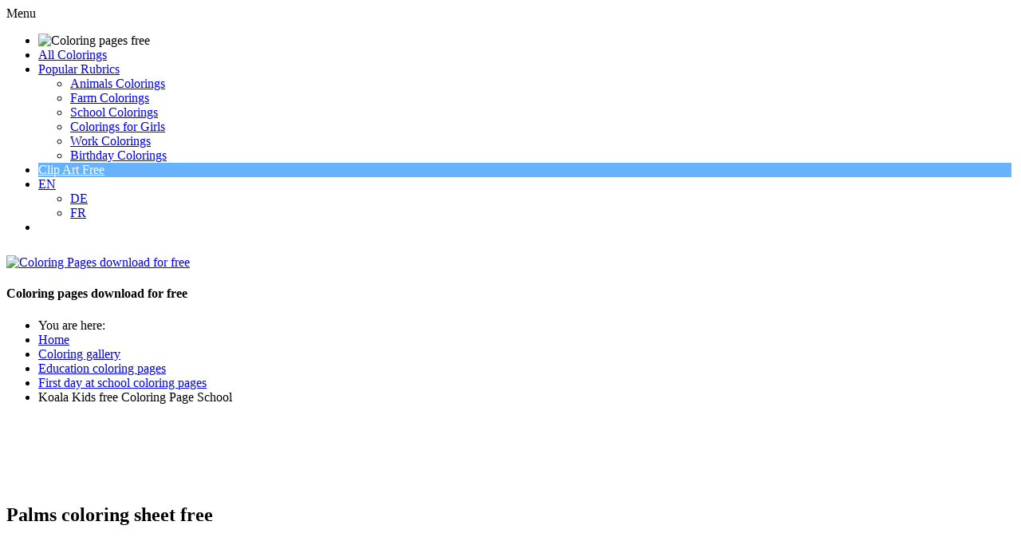

--- FILE ---
content_type: text/html; charset=utf-8
request_url: https://www.coloringpagesfree.net/coloring-sheets-free/sea-coloring-pages/palms-coloring-sheet-free-486.html
body_size: 6504
content:
<!doctype html>
<html lang="en">
<head>
<meta charset="utf-8">

<!-- meta names -->
<base href="https://www.coloringpagesfree.net/coloring-sheets-free/sea-coloring-pages/palms-coloring-sheet-free-486.html" />
	<meta http-equiv="content-type" content="text/html; charset=utf-8" />
	<meta name="keywords" content="Palms coloring sheet free, colouring page for kids, colourings to download and print for free, coloring sheets, coloring book" />
	<meta name="robots" content="index, follow" />
	<meta name="author" content="© www.ColoringPagesFree.net" />
	<meta name="description" content="Palms coloring sheet free, coloring page for kids to download and print for free" />
	<meta name="generator" content="Joomla! - Open Source Content Management" />
	<title>Palms coloring sheet free</title>
	<link href="https://www.coloringpagesfree.net/media/joomgallery/css/joom_settings.css" rel="stylesheet" type="text/css" />
	<link href="https://www.coloringpagesfree.net/media/joomgallery/css/joomgallery.css" rel="stylesheet" type="text/css" />
	<script src="https://www.coloringpagesfree.net/media/joomgallery/js/detail.js" type="text/javascript"></script>


<meta name="page-topic" content="Coloring pages, colourings, work sheets, painting book" />
<meta name="page-type" content="Coloring pages, colourings, work sheets, painting book" />
<meta http-equiv="expires" content="604800">

<link rel="stylesheet" href="/templates/clipproject/css/style.css" type="text/css" />
<link rel="stylesheet" href="/templates/clipproject/css/media-queries.css" type="text/css" />

<!-- Google fonts -->
<link href='https://fonts.googleapis.com/css?family=Nunito' rel='stylesheet' type='text/css'>
<link href='https://fonts.googleapis.com/css?family=Open+Sans+Condensed:300|Playfair+Display:400italic' rel='stylesheet' type='text/css' />
<link href='https://fonts.googleapis.com/css?family=Luckiest+Guy' rel='stylesheet' type='text/css' />
<link href='https://fonts.googleapis.com/css?family=Sigmar+One' rel='stylesheet' type='text/css' />

<!-- java scripts -->

<!-- disable iPhone inital scale -->
<meta name="viewport" content="width=device-width, minimum-scale=1.0, initial-scale=1.0, user-scalable=yes" />


<!-- short cut -->
<link rel="shortcut icon" href="/templates/clipproject/images/favicon.gif" />

<!-- html5.js for IE less than 9 -->
<!--[if lt IE 9]>
	<script src="https://html5shim.googlecode.com/svn/trunk/html5.js"></script>
<![endif]-->

<!-- css3-mediaqueries.js for IE less than 9 -->
<!--[if lt IE 9]>
	<script src="https://css3-mediaqueries-js.googlecode.com/svn/trunk/css3-mediaqueries.js"></script>
<![endif]-->

</head>

<body>

<div id="your_div_id">
<div class="menu-obvertka">
<div id="cssmenu">
<ul>
   <li><img src="/templates/clipproject/images/coloring_pages_free_net_small.png" alt="Coloring pages free" title="Coloring pages free" style="width: 230px;"  /></li>
   <li><a href="/coloring-sheets-free.html"><span>All Colorings</span></a></li>
   <li class='active has-sub'><a href='#'><span>Popular Rubrics</span></a>
      <ul>
	  	<li class='has-sub'><a href="/coloring-sheets-free/animals-coloring-pages.html"><span>Animals Colorings</span></a>
            <!-- <ul>
               <li><a href='#'><span>Sub Product</span></a></li>
               <li class='last'><a href='#'><span>Sub Product</span></a></li>
            </ul> -->
         </li>
         <li class='has-sub'><a href="/coloring-sheets-free/farm-coloring-pages.html"><span>Farm Colorings</span></a>
            <!-- <ul>
               <li><a href='#'><span>Sub Product</span></a></li>
               <li class='last'><a href='#'><span>Sub Product</span></a></li>
            </ul> -->
         </li>
		 <li class='has-sub'><a href="/coloring-sheets-free/school-colouring-pages.html"><span>School Colorings</span></a>
            <!-- <ul>
               <li><a href='#'><span>Sub Product</span></a></li>
               <li class='last'><a href='#'><span>Sub Product</span></a></li>
            </ul> -->
         </li>
		 <li class='has-sub'><a href="/coloring-sheets-free/coloring-pages-for-girls.html"><span>Colorings for Girls</span></a>
         </li>
		 <li class='has-sub'><a href="/coloring-sheets-free/work-coloring-pages.html"><span>Work Colorings</span></a>
            <!-- <ul>
               <li><a href='#'><span>Sub Product</span></a></li>
               <li class='last'><a href='#'><span>Sub Product</span></a></li>
            </ul> -->
         </li>
		 <li class='has-sub'><a href="/coloring-sheets-free/birthday-coloring-pages.html"><span>Birthday Colorings</span></a>
            <!-- <ul>
               <li><a href='#'><span>Sub Product</span></a></li>
               <li class='last'><a href='#'><span>Sub Product</span></a></li>
            </ul> -->
         </li>
      </ul>
   </li>

   <li class="has-sub-mini" style="background: #67B2FD !important; margin-right: 4px;"><a style='color: #fff !important;' class='active has-sub has-sub-mini' href='https://clipartfree.net' target="_blank" rel="nofollow"><span>Clip Art Free</span></a></li>

   <li class="has-sub-mini"><a class='active has-sub has-sub-mini' href='https://www.coloringpagesfree.net/'><span>EN</span></a>
        <ul class="has-sub-mini-2">
         <li class='has-sub'><a href="https://www.malvorlagenkostenlos.com/" target="blanko" title="Malvorlagen kostenlos"><span>DE</span></a>
            <!-- <ul>
               <li><a href='#'><span>Sub Product</span></a></li>
               <li class='last'><a href='#'><span>Sub Product</span></a></li>
            </ul>-->
         </li>
         <li class='has-sub'><a href="https://cliparts.fr" target="blanko"><span>FR</span></a>
         </li>
          <!-- <ul>
               <li><a href='#'><span>Sub Product</span></a></li>
               <li class='last'><a href='#'><span>Sub Product</span></a></li>
            </ul> -->
         </li>
 </ul>



     <ul>
      </ul>
   </li>

<li class='last'>
</li>

</div>
</div>
</div>

<div id="pagewrap">

<div id="sidebar-1">
			<a id="logoimage" href="https://www.coloringpagesfree.net/"><img style="width: 382px; height: 52px; margin: 10px 0px 0px 0px;" src="/templates/clipproject/images/coloring_pages_free_net.png" alt="Coloring Pages download for free" title="Coloring Pages download for free"/></a>
			<h4 id="site-description">Coloring pages download for free</h4>	
</div>

<div id="content-1">

<div style="margin: auto;">

<!-- Go to www.addthis.com/dashboard to customize your tools --><div class="addthis_sharing_toolbox">
<script>
var addthis_config = {services_exclude: 'print'}
</script>


</div>


</div>

</div>
	
<div id="content">

<div class="breadcrumb">
<div aria-label="Breadcrumbs" role="navigation">
	<ul itemscope itemtype="https://schema.org/BreadcrumbList" class="breadcrumb">
					<li>
				You are here: &#160;
			</li>
		
						<li itemprop="itemListElement" itemscope itemtype="https://schema.org/ListItem">
											<a itemprop="item" href="/" class="pathway"><span itemprop="name">Home</span></a>
					
											<span class="divider">
							<img src="/media/system/images/arrow.png" alt="" />						</span>
										<meta itemprop="position" content="1">
				</li>
							<li itemprop="itemListElement" itemscope itemtype="https://schema.org/ListItem">
											<a itemprop="item" href="/coloring-sheets-free.html" class="pathway"><span itemprop="name">Coloring gallery</span></a>
					
											<span class="divider">
							<img src="/media/system/images/arrow.png" alt="" />						</span>
										<meta itemprop="position" content="2">
				</li>
							<li itemprop="itemListElement" itemscope itemtype="https://schema.org/ListItem">
											<a itemprop="item" href="/coloring-sheets-free/education-coloring-pages.html" class="pathway"><span itemprop="name">Education coloring pages</span></a>
					
											<span class="divider">
							<img src="/media/system/images/arrow.png" alt="" />						</span>
										<meta itemprop="position" content="3">
				</li>
							<li itemprop="itemListElement" itemscope itemtype="https://schema.org/ListItem">
											<a itemprop="item" href="/coloring-sheets-free/education-coloring-pages/first-day-at-school-coloring-pages.html" class="pathway"><span itemprop="name">First day at school coloring pages</span></a>
					
											<span class="divider">
							<img src="/media/system/images/arrow.png" alt="" />						</span>
										<meta itemprop="position" content="4">
				</li>
							<li itemprop="itemListElement" itemscope itemtype="https://schema.org/ListItem" class="active">
					<span itemprop="name">
						Koala Kids free Coloring Page School					</span>
					<meta itemprop="position" content="5">
				</li>
				</ul>
</div>

</div>

<article class="post clearfix">
<div class="banner_728_90">
<script async src="//pagead2.googlesyndication.com/pagead/js/adsbygoogle.js"></script>
<!-- ColorPagesFree_720x90_resposive -->
<ins class="adsbygoogle"
     style="display:block;max-height:90px;"
     data-ad-client="ca-pub-5744915362344086"
     data-ad-slot="7876797596"
     data-ad-format="horizontal"></ins>
<script>
(adsbygoogle = window.adsbygoogle || []).push({});
</script>
</div>

<style>

/* =========================================
   Google AdSense Banner 728x90 – responsive sichtbar
========================================= */
.banner_728_90 {
    width: 728px;
    height: 90px;
    margin: 0px auto 0px;
    display: block;
    text-align: center;
}

/* Wenn der verfügbare Platz kleiner als 728px ist → ausblenden */
@media (max-width: 728px) {
  .banner_728_90 {
    display: none !important;
  }
}

</style>


<div class="component">
<div class="gallery">
  <a name="joomimg"></a>
  <div> <div>
    <h1 class="jg_imgtitle" id="jg_photo_title">
      Palms coloring sheet free    </h1>
  </div>
  <div id="jg_dtl_photo" class="jg_dtl_photo" style="text-align:center;">

<div class="tag_cloud" id="tag_cloud"></div>

<style>
.tag_cloud {display:none; margin: 0px 0px 20px;}
.tag_cloud:lang(en) {display:block;}
.tag_cloud a {background-color: #0a65d3; color:#fff; display: inline-block; padding: 2px 10px; margin: 0 0 8px 12px; font-size: 16px; border: 1px solid #0a65d3; border-radius: 20px; text-transform: none; transition: 0.2s;}
.tag_cloud a:hover {background-color: #fff; color:#0a65d3;border-color:#0a65d3;text-decoration: none}
@media screen and (max-width:360px){.tag_cloud:lang(de) {display:none!important;} .tag_cloud {margin: 12px 0px -6px;}}
</style>

    <a title="Palms coloring sheet free" href="https://www.coloringpagesfree.net/images/joomgallery/originals/sea_coloring_pages_26/palms_coloring_sheet_free_20120327_1094064868.png" target="_blank">
      <img src="https://www.coloringpagesfree.net/images/joomgallery/details/sea_coloring_pages_26/palms_coloring_sheet_free_20120327_1094064868.png" class="jg_photo" id="jg_photo_big" width="453" height="604" alt="Palms coloring sheet free" title="Palms coloring sheet free"  />
    </a>
  </div>
 <div style="text-align: center; font-size: 11px; font-family: Verdana, Arial, Helvetica, sans-serif; color: #ff0000; line-height: 2.0; margin-left: 4px; font-weight:bold;">Title of Coloring Sheet: <strong>Palms coloring sheet free </strong></div><div class="buttons_below_image group"><div class="colx opan_1_of_3 deep_red"><a href="http://www.clipartfreebee.com/terms-of-use.html" target="_blank" title="Terms of use">Terms of use</a></div><div class="colx opan_1_of_3 wood_green"><a href="http://www.coloringpagesfree.net/imprint.html" target="_blank">Interested in commercial use? Ask us for a quote.</a></div><div class="colx opan_1_of_3 deep_yellow"><a href="https://clipartfree.net/" target="_blank">Free clipart</a></div></div></div><br /> <div class="jg_detailnavi">
 <div class="jg_detailnaviprev">
  <a href="/coloring-sheets-free/sea-coloring-pages/octopus-coloring-page-for-free-485.html">
        Previous</a>
      <br />Image 11 of 20      &nbsp;
    </div>

<div class="jg_iconbar">
     <!-- <a title="Palms coloring sheet free" title="Palms coloring sheet free" href="https://www.coloringpagesfree.net/images/joomgallery/originals/sea_coloring_pages_26/palms_coloring_sheet_free_20120327_1094064868.png" target="_blank">
        <img src="https://www.coloringpagesfree.net/media/joomgallery/images/zoom.png" alt="View full size" class="pngfile jg_icon jg-icon-zoom" /></a> -->
  <a href="/coloring-sheets-free.html?task=download&amp;id=486" 
     target="_blank" 
     rel="noopener" 
     class="jg-download-btn jg-download-pngjpg"
     title="Download">
     &dArr; PNG / JPG
  </a>

<style>
/* Basis-Stil */
.jg-download-btn,
.btn {
  display: inline-flex;
  align-items: center;
  justify-content: center;
  padding: 10px 20px;
  border-radius: 9999px;
  font-size: 15px;
  font-weight: bold;
  text-decoration: none;
  color: #fff;
  transition: all 0.3s ease;
  white-space: nowrap;
  width: auto;
}

/* PNG/JPG Button – Blau */
.jg-download-pngjpg {
  background-color: #3276d1;
  color: #fff;
  text-decoration: none;
}
.jg-download-pngjpg:hover {
  background-color: #245aa0;
  color: #fff;
  text-decoration: none;
}

/* PDF Button – kräftig rot */
.jg-download-pdf,
.btn-pdf {
  background-color: #d50b0b;
}
.jg-download-pdf:hover,
.btn-pdf:hover {
  background-color: #b30909;
  color: #fff;
  text-decoration: none;
}

/* === Responsive Verhalten === */
@media (max-width: 768px) {

  /* PNG/JPG Button ausblenden */
  .jg-download-pngjpg {
    display: none !important;
  }

.jg-download-btn,
.btn {
  padding: 10px 12px;
  border-radius: 8px;
  margin: 0 0 0 22px;
}

}
</style>


          </div> 

    <div class="jg_detailnavinext">
      <a href="/coloring-sheets-free/sea-coloring-pages/seal-coloring-page-for-free-492.html">
        Next</a>
      
      <br />Image 13 of 20      &nbsp;
    </div>
  </div>
  <div class="jg_details">
    <div class="sectiontableheader">
      <h2 >
        Image information      </h2>
    </div>
          <div class="sectiontableentry2">
        <div class="jg_photo_left">
          Keywords:        </div>
        <div class="jg_photo_right" id="jg_photo_description">
<div class="clipartsfree_detailansicht_resp">
<script async src="//pagead2.googlesyndication.com/pagead/js/adsbygoogle.js"></script>
<!-- ColorPagesFree_336x280_Detailansicht -->
<ins class="adsbygoogle"
     style="display:block"
     data-ad-client="ca-pub-5744915362344086"
     data-ad-slot="4886305196"
     data-ad-format="auto"></ins>
<script>
(adsbygoogle = window.adsbygoogle || []).push({});
</script>
</div>

<strong style="text-decoration:underline;">Palms coloring sheet free.</strong> <br /><br />Coloring sheet for children and adults. You can download and use this coloring page for free in your non-commercial projects. <br /><div style="text-align: left !important;">

XXX coloring sheet<br /><br />

<span style="text-decoration:underline;">Keywords:</span> XXX image, ZZZ pictures of coloring sheets download for free, ZZZ print and color pictures, coloring pages free, XXX coloring sheet for kids, ZZZ printable color pictures, ZZZ free images for printable coloring activities, XXX pic, coloring pages coloring books, XXX image gratis, coloring books on line ZZZ, printable sheets for kids, XXX print and coloring page<br /><br />


</div>
 
</div>
 </div>
      <div class="sectiontableentry1">
        <div class="jg_photo_left">
          Hits        </div>
        <div class="jg_photo_right" id="jg_photo_hits">
          3744        </div>
      </div>
      <div class="sectiontableentry2">
        <div class="jg_photo_left">
          Filesize        </div>
        <div class="jg_photo_right" id="jg_photo_filesizedtl">
          29.74 KB (453 x 604 px)        </div>
      </div>
      <div class="sectiontableentry1">
        <div class="jg_photo_left">
          Author        </div>
        <div class="jg_photo_right" id="jg_photo_author">
          © www.ColoringPagesFree.net        </div>
      </div>

<!--- OWN CODE FOR BLOCK WITH DIRECT LINKS -->

<div class="jg_row1">
        <div class="jg_photo_left">Direkte Links<br />zu den Bildern:</div>
        <div class="jg_photo_right" id="XXXjg_photo_date"><br />
        Original-Bild: <a href="https://www.coloringpagesfree.net/images/joomgallery/originals/sea_coloring_pages_26/palms_coloring_sheet_free_20120327_1094064868.png" rel="noopener" target="_blank">Palms coloring sheet free</a>
        <br /><br />
        Vorschau-Bild: <a href="https://www.coloringpagesfree.net/images/joomgallery/details/sea_coloring_pages_26/palms_coloring_sheet_free_20120327_1094064868.png" rel="noopener" target="_blank">Palms coloring sheet free</a>
        <br /><br />

</div>
</div>
<!--- END OF OWN CODE FOR BLOCK WITH DIRECT LINKS -->
  </div>
  <div class="jg-footer">
    &nbsp;
  </div>
  <div class="jg_gallerystats">
    Total images in all categories: 6,479    <br />
    Total number of hits on all images: 10,068,149  </div>
  <div class="jg_btmmodules">
    <div class="jg_btmmodule">
      

<div class="custom"  >
	<div style="width: auto; text-align: left; border-color: #EDEDED; border-style: dashed; border-width: 1px; padding-left: 12px; padding-top: 8px; padding-bottom: 8px; margin-left: 1px; margin-top: 16px; margin-bottom: 10px;">

<table>
<tr><td>

<a href="http://www.clipproject.info/Clipart_Fussball_Seite_1.html" rel="no follow" target="blanko"><img src="http://www.coloringpagesfree.net/own_images/soccer_cliparts_free.gif" alt="Soccer Cliparts free" />
</a>

</td>

<td style="padding-left: 46px;">

<script type="text/javascript"><!--
google_ad_client = "ca-pub-5744915362344086";
/* 336x280_2_coloringpagesfree_net */
google_ad_slot = "0337069840";
google_ad_width = 336;
google_ad_height = 280;
//-->
</script>
<script type="text/javascript"
src="http://pagead2.googlesyndication.com/pagead/show_ads.js">
</script>

</td>
</tr>
</table>

</div>
</div>
    </div>
  </div>
</div>
</div>

</div>

<a href="#" class="back-to-top" style="display: inline;">
Up
</a>

</article>
<!-- /#content --> 
	
<nav id="sidebar">

<section class="widget">
<h4 class="widgettitle">&otimes; Navi &otimes;</h4>
<br />
<ul class="nav menu mod-list">
<li class="item-565 default"><a href="/" title="Home - Coloring Pages Free">Homepage</a></li><li class="item-496 current active"><a href="/coloring-sheets-free.html" title="Coloring sheets free">Coloring gallery</a></li><li class="item-549"><a href="/coloring-sheets-free/winter-coloring-pages.html" title="Winter coloring pages">Winter colorings</a></li><li class="item-548"><a href="/coloring-sheets-free/animals-coloring-pages.html" title="Animals colouring pages">Animals colorings</a></li><li class="item-550"><a href="/coloring-sheets-free/birthday-coloring-pages.html" title="Birthday colorings">Birthday colorings</a></li><li class="item-551"><a href="/coloring-sheets-free/carnival-coloring-pages.html" title="Carnival colorings">Carnival colorings</a></li><li class="item-525"><a href="http://www.coloringpagesfree.net/coloring-sheets-free/aliens-coloring-pages.html" title="Aliens coloring pages">Aliens</a></li><li class="item-526"><a href="http://www.coloringpagesfree.net/coloring-sheets-free/animals-coloring-pages.html" title="Animals coloring pages">Animals</a></li><li class="item-527"><a href="http://www.coloringpagesfree.net/coloring-sheets-free/army-coloring-pages.html" title="Army coloring pages">Army</a></li><li class="item-528"><a href="http://www.coloringpagesfree.net/coloring-sheets-free/birthday-coloring-pages.html" title="Birthday coloring pages">Birthday</a></li><li class="item-529"><a href="http://www.coloringpagesfree.net/coloring-sheets-free/buildings-coloring-pages.html" title="Buildings coloring pages">Buildings</a></li><li class="item-530"><a href="http://www.coloringpagesfree.net/coloring-sheets-free/cars-coloring-pages.html" title="Cars coloring pages">Cars</a></li><li class="item-531"><a href="http://www.coloringpagesfree.net/coloring-sheets-free/cartoon-coloring-pages.html" title="Cartoon coloring pages">Cartoon characters</a></li><li class="item-532"><a href="http://www.coloringpagesfree.net/coloring-sheets-free/cats-coloring-pages.html" title="Cats coloring pages">Cats</a></li><li class="item-533"><a href="http://www.coloringpagesfree.net/coloring-sheets-free/christmas-coloring-sheets.html" title="Christmas coloring sheets ">Christmas</a></li><li class="item-534"><a href="http://www.coloringpagesfree.net/coloring-sheets-free/coloring-pages-for-girls.html" title="Coloring pages for girls">Girls</a></li><li class="item-535"><a href="http://www.coloringpagesfree.net/coloring-sheets-free/dogs-coloring-pages.html" title="Dogs coloring pages ">Dogs</a></li><li class="item-536"><a href="http://www.coloringpagesfree.net/coloring-sheets-free/easter-coloring-pages.html" title="Easter coloring pages">Easter</a></li><li class="item-537"><a href="http://www.coloringpagesfree.net/coloring-sheets-free/fairy-coloring-pages.html" title="Fairy coloring pages">Fairy</a></li><li class="item-538"><a href="http://www.coloringpagesfree.net/coloring-sheets-free/farm-coloring-pages.html" title="Farm coloring pages">Farm</a></li><li class="item-539"><a href="http://www.coloringpagesfree.net/coloring-sheets-free/fashion-coloring-pages.html" title="Fashion coloring pages ">Fashion</a></li><li class="item-540"><a href="http://www.coloringpagesfree.net/coloring-sheets-free/flower-coloring-pages.html" title="Flowers coloring pages">Flowers</a></li><li class="item-541"><a href="http://www.coloringpagesfree.net/coloring-sheets-free/food-coloring-pages.html" title="Food coloring pages">Food</a></li><li class="item-542"><a href="http://www.coloringpagesfree.net/coloring-sheets-free/fruits-coloring-pages.html" title="Fruits coloring pages">Fruits</a></li><li class="item-543"><a href="http://www.coloringpagesfree.net/coloring-sheets-free/halloween-coloring-pages.html" title="Halloween coloring pages">Halloween</a></li><li class="item-544"><a href="http://www.coloringpagesfree.net/coloring-sheets-free/kids-coloring-pages.html" title="Kids coloring pages">Kids</a></li><li class="item-545"><a href="http://www.coloringpagesfree.net/coloring-sheets-free/objects-coloring-pages.html" title="Objects coloring pages">Objects</a></li><li class="item-546"><a href="http://www.coloringpagesfree.net/coloring-sheets-free/people-coloring-sheets.html" title="People coloring sheets">People</a></li><li class="item-547"><a href="http://www.coloringpagesfree.net/coloring-sheets-free/plants-coloring-pages.html" title="Plants coloring pages">Plants</a></li><li class="item-597"><a href="/coloring-sheets-free/sea-coloring-pages.html" title="Sea coloring pages">Sea</a></li><li class="item-598"><a href="/coloring-sheets-free/school-colouring-pages.html" title="School coloring pages">School</a></li><li class="item-595"><a href="/coloring-sheets-free/soccer-coloring-pages.html" title="Soccer colouring pages">Soccer</a></li><li class="item-596"><a href="/coloring-sheets-free/sport-coloring-pages.html" title="Sport coloring pages">Sport</a></li><li class="item-552"><a href="http://www.coloringpagesfree.net/coloring-sheets-free/transport-coloring-pages.html" title="Transport coloring pages">Transport</a></li><li class="item-553"><a href="http://www.coloringpagesfree.net/coloring-sheets-free/valentine-coloring-pages.html" title="Valentine coloring pages">Valentine's Day</a></li><li class="item-554"><a href="http://www.coloringpagesfree.net/coloring-sheets-free/vegetables-coloring-pages.html" title="Vegetables coloring pages">Vegetables</a></li><li class="item-555"><a href="http://www.coloringpagesfree.net/coloring-sheets-free/winter-coloring-pages.html" title="Winter coloring pages">Winter</a></li><li class="item-556"><a href="http://www.coloringpagesfree.net/coloring-sheets-free/work-coloring-pages.html" title="Work coloring pages">Work</a></li><li class="item-558"><a href="/graphic-links.html" >Graphic links</a></li><li class="item-557"><a href="/imprint.html" >Imprint</a></li></ul>


<br />
<br />

<!-- /.widget -->
						
</nav>
<!-- /#sidebar -->

<footer id="footer">
	<div class="section group">
	<div class="col span_1_of_3">
	 <h5>Popular Colorings</h5>
     <ul>
      <li><a href="/coloring-sheets-free/soccer-coloring-pages.html">Soccer colorings</a></li>
      <li><a href="/coloring-sheets-free/birthday-coloring-pages.html">Birthday coloring sheets</a></li>
      <li><a href="/coloring-sheets-free/animals-coloring-pages.html">Animals coloring pages</a></li>
    </ul>
    </div>
	<div class="col span_1_of_3">
	 <h5>Our Friends</h5>
	 <ul>
       <li><a href="http://www.clipartsfree.de/" target="_blank">Cliparts free</a></li>
       <li><a href="http://www.remland.net/" target="_blank">Kindergeschichten</a></li>
       <li><a href="https://www.dercartoon.de" target="_blank">Cartoons free</a></li>
    </ul>
	</div>
	<div class="col span_1_of_3">
	 <h5>Legal</h5>
	 <ul>
       <li><a href="http://clipproject.info/terms-of-use.html" target="_blank">Terms of use</a></li>
       <li><a href="/imprint.html">Imprint</a></li>
    </ul>
   </div>
</div>
</footer>
<!-- /#footer --> 
	
<div id="quote_bottom">
<br />
<div>Copyright &copy; 2009-2023 - <a href="https://www.coloringpagesfree.net/">Coloring pages download for free</a></div>
<br />
</div>
</div>
<!-- /#pagewrap -->

<!-- Google fonts -->
<link href='https://fonts.googleapis.com/css?family=Boogaloo' rel='stylesheet' type='text/css' />
<link href='https://fonts.googleapis.com/css?family=Coda+Caption:800' rel='stylesheet' type='text/css' />

<!-- Go to www.addthis.com/dashboard to customize your tools -->
<script src="https://ajax.googleapis.com/ajax/libs/jquery/1.11.0/jquery.min.js"></script>
<script src="https://code.jquery.com/jquery-latest.js"></script>

<!-- script menu vsplyvaet -->
<script>
window.onscroll = function()
    {
    if( window.XMLHttpRequest ) {
        if (document.documentElement.scrollTop > 175 || self.pageYOffset > 175) {
            $('#your_div_id').css('display','block');
        } else if (document.documentElement.scrollTop < 175 || self.pageYOffset < 175) {
            $('#your_div_id').css('display','none');
        }
    }
}
</script>

<!-- script menu skladyvaetsja  -->
<script type="text/javascript">
( function( $ ) {
$( document ).ready(function() {
$('#cssmenu').prepend('<div id="menu-button">Menu</div>');
	$('#cssmenu #menu-button').on('click', function(){
		var menu = $(this).next('ul');
		if (menu.hasClass('open')) {
			menu.removeClass('open');
		}
		else {
			menu.addClass('open');
		}
	});
});
} )( jQuery );
</script>

<!-- Google tag (gtag.js) -->
<script async src="https://www.googletagmanager.com/gtag/js?id=G-ET40EEJCG6"></script>
<script>
  window.dataLayer = window.dataLayer || [];
  function gtag(){dataLayer.push(arguments);}
  gtag('js', new Date());

  gtag('config', 'G-ET40EEJCG6');
</script>

</body>
</html>

--- FILE ---
content_type: text/html; charset=utf-8
request_url: https://www.google.com/recaptcha/api2/aframe
body_size: 267
content:
<!DOCTYPE HTML><html><head><meta http-equiv="content-type" content="text/html; charset=UTF-8"></head><body><script nonce="iuK7LMmPs7AYyrXUMw7wGg">/** Anti-fraud and anti-abuse applications only. See google.com/recaptcha */ try{var clients={'sodar':'https://pagead2.googlesyndication.com/pagead/sodar?'};window.addEventListener("message",function(a){try{if(a.source===window.parent){var b=JSON.parse(a.data);var c=clients[b['id']];if(c){var d=document.createElement('img');d.src=c+b['params']+'&rc='+(localStorage.getItem("rc::a")?sessionStorage.getItem("rc::b"):"");window.document.body.appendChild(d);sessionStorage.setItem("rc::e",parseInt(sessionStorage.getItem("rc::e")||0)+1);localStorage.setItem("rc::h",'1769574273865');}}}catch(b){}});window.parent.postMessage("_grecaptcha_ready", "*");}catch(b){}</script></body></html>